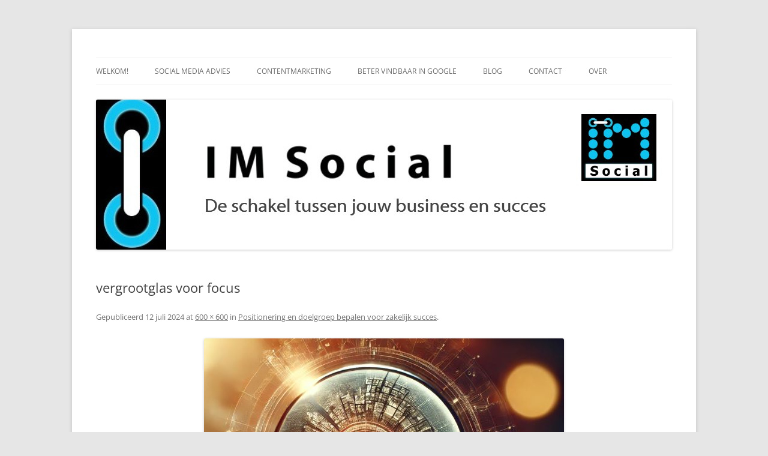

--- FILE ---
content_type: text/css
request_url: https://www.im-social.nl/wp-content/themes/twentytwelve-child/style.css?ver=20230328
body_size: 6
content:
/*
Theme Name: Child theme
Template: twentytwelve
Version: 1.0.0
*/
@import url(../twentytwelve/style.css);